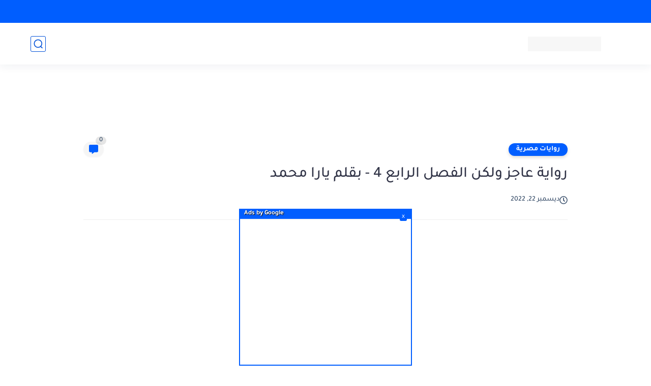

--- FILE ---
content_type: text/html; charset=utf-8
request_url: https://www.google.com/recaptcha/api2/aframe
body_size: 267
content:
<!DOCTYPE HTML><html><head><meta http-equiv="content-type" content="text/html; charset=UTF-8"></head><body><script nonce="Etk4Krfc1OuEAyenKCEzUA">/** Anti-fraud and anti-abuse applications only. See google.com/recaptcha */ try{var clients={'sodar':'https://pagead2.googlesyndication.com/pagead/sodar?'};window.addEventListener("message",function(a){try{if(a.source===window.parent){var b=JSON.parse(a.data);var c=clients[b['id']];if(c){var d=document.createElement('img');d.src=c+b['params']+'&rc='+(localStorage.getItem("rc::a")?sessionStorage.getItem("rc::b"):"");window.document.body.appendChild(d);sessionStorage.setItem("rc::e",parseInt(sessionStorage.getItem("rc::e")||0)+1);localStorage.setItem("rc::h",'1768725551084');}}}catch(b){}});window.parent.postMessage("_grecaptcha_ready", "*");}catch(b){}</script></body></html>